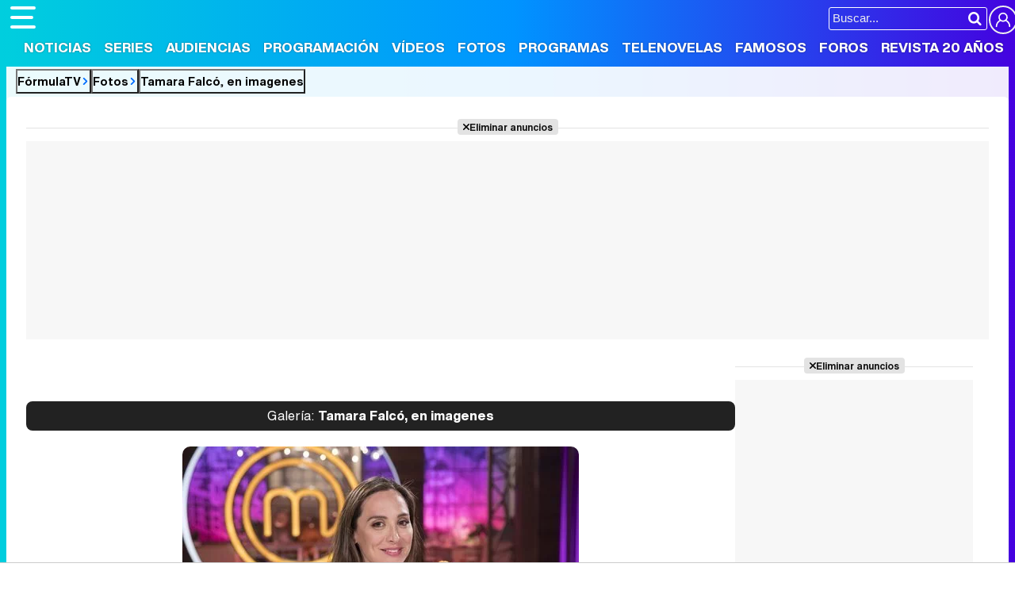

--- FILE ---
content_type: text/css
request_url: https://www.formulatv.com/css/min.styles.css?v=16.0.20
body_size: 9396
content:
:where(*, *::before, *::after){margin:0;padding:0;border:0;box-sizing:border-box;}@media (prefers-reduced-motion:reduce){*, *::before, *::after{animation:none  !important;transition:none  !important;}}:root{--gradiente:linear-gradient(90deg, rgba(0,206,222,1) 0%, rgba(0,148,255,1) 50%, rgba(69,0,223,1) 100%);--font-hdline:'Cooper', Verdana, serif;--font-dest:'Goldplay', Georgia, serif;--font-bold:'HelND', Helvetica, Arial, sans-serif;--font-body:'HelNT', Helvetica, Arial, sans-serif;--chevron:url('../icn/chevron.svg');}@font-face{font-family:'formulatv';src:url('fonts/formulatv.woff2') format('woff2');font-weight:normal;font-style:normal;font-display:swap;}@font-face{font-family:'Cooper';src:url('fonts/CooperBT-Light.woff2') format('woff2');font-weight:300;font-style:normal;font-display:swap;}@font-face{font-family:'Cooper';src:url('fonts/CooperBT-Bold.woff2') format('woff2');font-weight:600;font-style:normal;font-display:swap;}@font-face{font-family:'Goldplay';src:url('fonts/Goldplay-SemiBold.woff2') format('woff2');font-weight:600;font-style:normal;font-display:swap;}@font-face{font-family:'Goldplay Alt';src:url('fonts/GoldplayAlt-Medium.woff2') format('woff2');font-weight:500;font-style:normal;font-display:swap;}@font-face{font-family:'Goldplay Alt';src:url('fonts/GoldplayAlt-SemiBold.woff2') format('woff2');font-weight:600;font-style:normal;font-display:swap;}@font-face{font-family:'HelNT';src:url('fonts/HelveticaNowText-Light.woff2') format('woff2');font-style:normal;font-weight:300;font-display:swap;}@font-face{font-family:'HelNT';src:url('fonts/HelveticaNowText-Regular.woff2') format('woff2');font-style:normal;font-display:swap;}@font-face{font-family:'HelNT';src:url('fonts/HelveticaNowText-Bold.woff2') format('woff2');font-style:normal;font-weight:600;font-display:swap;}@font-face{font-family:'HelND';src:url('fonts/HelveticaNowDisplay-XBd.woff2') format('woff2');font-style:normal;font-weight:700;font-display:swap;}html{scroll-behavior:smooth;overflow-y:scroll;}body{font-size:100%;font:inherit;vertical-align:baseline;font-synthesis:none;-moz-font-feature-settings:'kern';-moz-osx-font-smoothing:grayscale;-webkit-font-smoothing:antialiased  !important;line-height:1;background:rgb(0,206,222);background:var(--gradiente);font-family:var(--font-body);position:relative;padding-top:76px;}button{cursor:pointer;background:none;font:inherit;}a{text-decoration:none;transition:.25s;outline:none;}ol, ul{list-style:none;}blockquote, q{quotes:none;}.iconol:before{font-family:'formulatv'  !important;speak:none;font-style:normal;font-weight:normal;font-variant:normal;text-transform:none;line-height:1;-webkit-font-smoothing:antialiased;-moz-osx-font-smoothing:grayscale;}input:focus{outline:0;}main{background:rgba(255,255,255,.92);padding-bottom:25px;}main.withtop{padding-top:25px;}@keyframes slideDown{from{transform:translateY(-10px) translateZ(0);opacity:0;}to{transform:translateY(0) translateZ(0);opacity:1;}}@keyframes slideUp{from{transform:translateY(0) translateZ(0);opacity:1;}to{transform:translateY(-10px) translateZ(0);opacity:0;}}header{width:100%;height:44px;position:fixed;top:0;background:rgb(0,206,222);background:var(--gradiente);z-index:999999;}header .cnt{max-width:1345px;margin:0 auto;position:relative;text-align:center;}header .cnt .btnmenu{--line:.25rem;--gap:.5rem;position:absolute;top:8px;left:5px;display:grid;gap:var(--gap);width:2rem;cursor:pointer;background:none;border:none;padding:0;appearance:none;}header .cnt .btnmenu::before, header .cnt .btnmenu::after, header .cnt .btnmenu span{content:"";height:var(--line);background:#fff;border-radius:var(--line);transition:transform .3s ease-in-out;}header .cnt .btnmenu span{width:1.8rem;}header .cnt .btnmenu[aria-expanded="true"]::before{transform:translateY(calc(var(--line) + var(--gap))) rotate(45deg);}header .cnt .btnmenu[aria-expanded="true"]::after{transform:translateY(calc(-1 * (var(--line) + var(--gap))) ) rotate(-45deg);}header .cnt .btnmenu[aria-expanded="true"] span{transform:scale(0);}header .cnt .logoe{display:inline-block;width:228px;aspect-ratio:228/36;background:url('../images/formulatvl.png');background-size:contain;margin:4px 0 0 0;transition:.17s ease-in-out;cursor:pointer;}header.son .cnt .logoe{display:none;}header .cnt .logoe span{display:none;}header .cnt .flr{width:238px;display:block;position:absolute;top:2px;right:5px;transition:.1s ease-in-out;}header.son .cnt .flr{width:auto;display:block;position:absolute;top:2px;right:5px;left:48px;transition:.17s ease-in-out;}header .cnt .flr .usr{position:absolute;top:5px;right:0;}header .cnt .flr .usr a.cn{display:flex;width:32px;height:32px;border:2px solid #EEE;border-radius:25px;align-items:center;justify-content:center;}header .cnt .flr .usr a.cn img{width:100%;border-radius:40px;}header .cnt .flr .usr a.cn span{display:none;}header .cnt .flr .usr a.cn:before{content:'';width:20px;height:20px;display:block;background:url('../icn/user.svg');background-size:contain;filter:invert(1);}header .cnt .flr .usr a.cn.avatar:before{display:none;}header .cnt .flr form{border:1px solid #FFF;border-radius:3px;position:relative;margin:7px 38px 0 0;height:29px;max-width:100%;box-sizing:border-box;transition:3s ease-in-out;}header .cnt .flr form .bar{background:none;border:0;font-size:15px;color:#FFF;padding:3px;position:absolute;top:1px;left:1px;width:99%;box-sizing:border-box;outline:none;}header .cnt .flr form .bar::-webkit-input-placeholder{color:#EEE;}header .cnt .flr form .submit{background:none;border:0;font-size:15px;color:#FFF;font-family:'formulatv';position:absolute;top:3px;right:0;font-size:18px;}nav{width:100%;height:36px;position:fixed;top:40px;background:rgb(0,206,222);background:var(--gradiente);z-index:99999;}nav ul{max-width:1345px;margin:0 auto;position:relative;text-align:center;padding:7px 0;}nav ul li{display:inline-flex;text-transform:uppercase;font-family:var(--font-bold);font-weight:700;font-size:17px;}nav ul li a{color:#FFF;display:inline-flex;padding:4px 6px;text-shadow:0 0 2px rgba(0,0,0,.5);transition:.17s;}nav ul li a.active{background:#222;padding:4px 6px 8px 6px;border-top-left-radius:4px;border-top-right-radius:4px;}#dpdmenu{width:100%;position:fixed;top:76px;background:#000;display:none;z-index:999999;}#dpdmenu .cnt{max-width:1345px;margin:0 auto;padding:15px 5px;}#dphmenu{width:100%;position:fixed;top:76px;background:#222;display:block;display:none;z-index:9999999;box-shadow:0 2px 3px #333;}#dphmenu .cnt{max-width:1345px;margin:0 auto;padding:15px 5px;}#uhn{background:linear-gradient(90deg, rgba(255,162,0,1) 0%, rgba(255,16,0,1) 50%, rgba(218,0,255,1) 100%);padding:9px 5px;}#uhn #uhnc{max-width:1300px;margin:0 auto;background:rgba(0,0,0,.7);padding:10px;border-radius:5px;font-family:var(--font-bold);color:#FFF;}#uhn #uhnc a{color:#FFF;}#uhn #uhnc a b{display:inline-block;text-transform:uppercase;background:linear-gradient(90deg, rgba(255,136,0,1) 0%, rgba(255,16,0,1) 100%);padding:4px 6px;border-radius:4px;margin-right:4px;}footer{background:#000;line-height:0;padding:0 0 25px 0;position:relative;contain:layout style;content-visibility:auto;contain-intrinsic-size:100vw 500px;}footer .cnt{max-width:1345px;margin:0 auto;line-height:1;padding:40px 10px;}footer .cnt .copy ul{width:100%;border-top:1px solid #666;margin:20px 0 14px 0;padding:20px 0 0 0;clear:both;}footer .cnt .copy ul li{display:inline-flex;font-size:14px;margin:0 0 8px 0;}footer .cnt .copy ul li a, .change-consent{color:#FFF;margin-right:10px;cursor:pointer;}footer .cnt .cinfo{display:flex;gap:16px;align-items:center;flex-wrap:wrap;}footer .cnt .logoe{width:158px;height:25px;background:url('../images/formulatvl.png');background-size:158px 25px;}footer .cnt .logoe span{display:none;}footer .cnt .social{display:flex;flex-wrap:wrap;align-items:center;gap:5px;color:#FFF;font-family:var(--font-bold);}footer .cnt .social b{display:flex;gap:4px;align-items:center;}footer .cnt .social b:after{content:'';width:14px;height:14px;background:var(--chevron);background-size:contain;filter:invert(67%) sepia(42%) saturate(4935%) hue-rotate(143deg) brightness(102%) contrast(103%);display:block;}footer .cnt .social a{display:inline-block;width:32px;height:32px;background:#fff;color:#000;display:flex;align-items:center;justify-content:center;border-radius:24px;transition:.15s;}footer .cnt .social span{display:none;}footer .cnt .claim{font-size:14px;color:#FFF;}footer .cnt .claim a{color:#ff8f00;}footer .noxvosites{margin:34px 0 0 0;font-family:var(--font-body);color:#999;font-weight:600;font-size:14px;}footer .noxvosites ul{margin:0 0 3px 0;}footer .noxvosites ul li{display:inline-block;}footer .noxvosites ul li b{display:flex;flex-wrap:wrap;align-items:center;gap:5px;}footer .noxvosites ul li b:after{content:'';width:11px;height:11px;background:var(--chevron);background-size:contain;filter:brightness(0) saturate(100%) invert(63%) sepia(0%) saturate(10%) hue-rotate(155deg) brightness(99%) contrast(84%);}footer .noxvosites ul li a{color:#DDD;display:inline-block;padding:5px 4px 5px 2px;transition:.2s;}.fcntform{margin:0 0 15px 0;}.fcntform .bar{width:100%;border-radius:2px;border:none;padding:7px 9px;font-size:13px;font-weight:600;box-sizing:border-box;}.fcntform form .bar::-webkit-input-placeholder{color:#444;}.fcntform form .bar::placeholder{color:#444;}.fcntform form .bar::-moz-placeholder{color:#444;opacity:1;}.ftmap{margin:0 5px 35px 5px;overflow:hidden;}.ftmap .col{width:20%;float:left;}.ftmap .col div{margin:0 0 12px 0;}.ftmap .col div ul{margin:2px 0 0 0;}.ftmap .col div ul li{margin:0 0 5px 0;}.ftmap .col div a{color:#FFF;}.ftmap .col div button{color:#FFF;padding:2px 0;font-family:'HelND';font-size:19px;margin:0 0 2px 0;}#suggestions{position:fixed;top:75px;left:0;display:none;width:100%;height:100%;background:rgba(0,0,0,.75);z-index:999999999;padding:0 12px;}#suggestions .cnt{max-width:900px;margin:0 auto;background:#000;box-sizing:border-box;margin-top:40px;border-radius:6px;padding:15px;box-shadow:0px 0px 5px #AAA;}#suggestions .cnt p{color:#fff;}#suggestions .cnt a{display:block;border-bottom:1px solid #555;padding:0 0 8px 0;margin:0 0 8px 0;font-family:'HelND';overflow:hidden;font-size:18px;}#suggestions .cnt a .tit{padding:4px 0 0 0;}#suggestions .cnt a img{border-radius:4px;float:left;margin:0 7px 0 0;width:60px;}#suggestions .cnt a.moreresults{color:#fff;text-align:center;display:block;font-size:15px;}.breadc{max-width:1250px;margin:0 auto;position:relative;padding:3px 12px 4px 12px;font-family:var(--font-body), Helvetica, sans-serif;font-weight:600;font-size:15px;min-height:27px;display:flex;align-items:center;gap:4px;flex-wrap:wrap;}.breadc .wa{display:flex;flex-wrap:wrap;align-items:center;gap:4px;}.breadc .wa:after{content:'';width:11px;height:11px;background:var(--chevron);background-size:contain;filter:brightness(0) saturate(100%) invert(61%) sepia(82%) saturate(7474%) hue-rotate(205deg) brightness(97%) contrast(113%);}.breadc .link{text-align:left;padding:6px 0;}.pagewrap{max-width:1250px;margin:0 auto;position:relative;background:#FFF;border-radius:6px;padding:25px;}.wrapper{width:100%;}.wrapper .wext{}.wrapper .wtoflex{display:flex;align-items:flex-start;width:100%;position:relative;gap:20px;align-items:stretch;}.wtoflex .wcenter{flex-basis:calc(100% - 320px);min-width:0;}.wtoflex .wright{flex:0 0 300px;min-width:0;display:flex;flex-direction:column;gap:2px;}.wright.stk{position:sticky;position:-webkit-sticky;top:96px;}.c404{text-align:center;padding:120px 0;}.c404 img{max-width:100%;}.c404 h1{font-family:var(--font-hdline);font-weight:600;color:#FFF;font-size:30px;margin:25px 0 25px 0;text-shadow:0 0 2px #000;}.c404 .entra{font-size:16px;color:#FFF;}.c404 .entra a{color:#FFF;text-decoration:underline;}.bigcover{max-width:1345px;margin:0 auto;padding:4px 10px 10px 10px;}.bigcover img{width:100%;border-radius:6px;}.bigcover .cnt{position:relative;}.bigcover .cnt .claim{position:absolute;width:90%;bottom:5%;left:0;margin:0 5%;background:rgba(255,255,255,.6);text-align:center;font-family:'HelND';text-transform:uppercase;padding:15px 5px;border-radius:6px;font-size:24px;text-shadow:0 0 2px #FFF;}.extinfo{margin:0 0 20px 0;}.bigpre{font-family:'HelND';padding:0 2px;font-size:18px;margin-bottom:1px;}.bigpre span{background:linear-gradient(90deg, rgba(0,206,222,1) 0%, rgba(0,148,255,1) 50%, rgba(69,0,223,1) 100%);-webkit-background-clip:text;-webkit-text-fill-color:transparent;}.maintit{font-family:var(--font-hdline);font-weight:600;font-size:65px;line-height:.96em;margin:0 0 8px 0;}.maintit.huge{font-size:75px;}.submain{font-family:var(--font-hdline);font-weight:600;font-size:32px;line-height:.96em;margin:0 0 14px 0;}.submain.wpbar{position:relative;padding-left:12px;}.submain.wpbar:before{content:'';display:block;height:35px;width:5px;background:#0094ff;position:absolute;top:-5px;left:0;}.introsec{font-family:'Goldplay Alt';font-size:22px;font-weight:500;color:#333;}.bigimg{margin:15px 0 0 0;}.bigimg img{width:100%;border-radius:6px;}.btmbar{}.btmbar:after{content:'';display:block;width:100%;height:3px;background:linear-gradient(90deg, rgba(0,206,222,1) 0%, rgba(0,148,255,1) 50%, rgba(69,0,223,1) 100%);margin:12px 0 16px 0;}.txt{font-size:18.28px;letter-spacing:-.5px;line-height:1.58em;margin-bottom:75px;}.txt ul{margin:0 0 5px 0;}.txt p, .txt li{margin:0 0 15px 0;}.txt li{position:relative;padding:0 0 0 11px;}.txt li::before{content:"•";position:absolute;top:4px;left:0;color:#00a3fe;}.txt b{font-weight:600;}.txt h2{font-size:28px;font-family:'Goldplay Alt';margin:18px 0 8px 0;font-weight:600;}.txt h2 b, .txt h3 b{color:#0094ff;}.txt h3{font-size:23px;font-family:'Goldplay Alt';margin:16px 0 8px 0;font-weight:600;}.txt .imgnctxt{position:relative;margin:0 -40px;}.txt .imgnctxt img{width:100%;border-radius:4px;}.txt .imgnctxt p{position:absolute;text-align:right;bottom:10px;right:10px;background:rgba(0,0,0,.8);color:#fff;border-radius:4px;font-size:13px;padding:5px 9px;line-height:1.1em;}article .info{border-bottom:1px solid #DDD;margin:0 0 20px 0;padding:0 0 18px 0;font-weight:500;color:#DDD;line-height:1.32em;}article .info span{font-weight:600;color:#333;}article .info span.author b{text-decoration:underline;}article .info span.date{color:#555;}article .txt{margin:0 100px 0 75px;}.btnsoc{margin-top:10px;display:flex;gap:6px;margin-bottom:-4px;}.btnsoc li span{display:none;}.btnsoc li a{border-radius:7px;}.btnsoc li a:not(.cm){width:42px;height:40px;display:flex;align-items:center;justify-content:center;}.btnsoc li a:not(.cm) img{filter:invert(1);}.btnsoc .fb{background:#314ea9;}.btnsoc .sx{background:#111;}.btnsoc .bs{background:#3e84f6;}.btnsoc .wp{background:#6acf72;}.btnsoc li a.cm{display:block;background:linear-gradient(90deg, rgba(255,168,87,1) 0%, rgba(255,57,0,1) 95%);height:40px;font-family:'HelND';color:#FFF;font-size:19px;display:flex;gap:7px;align-items:center;padding-inline:12px;cursor:pointer;}.btnsoc li a.cm:before{content:'';display:block;width:26px;height:26px;background:url('../icn/comentarios.svg');background-size:contain;filter:invert(1);}.tcmtb{text-align:center;margin:15px;}.tcmtb span{display:inline-block;border:1px solid #01acf0;border-radius:6px;padding:10px 16px;background:linear-gradient(90deg, rgba(0,206,222,.14) 0%, rgba(0,148,255,.14) 50%, rgba(69,0,223,.14) 100%);font-weight:bold;color:#1620b5;}.pub-top, .pub-mid, .pub-btf{text-align:center;margin-bottom:20px  !important;}.pub-btn{background:#000;}.pub-mid, .pub-btf{width:300px;margin:0 auto;}.pub-text{text-align:center;}.pub-box-lat{height:900px;margin-bottom:20px;text-align:center;}.pub-box-lat:nth-of-type(1), .pub-box-lat:nth-of-type(2){height:800px;}.pub-box-lat:last-of-type{flex-grow:1;height:auto;}.pub-box-lat .pub-lat{position:sticky;top:90px;}.pub-box-text{min-height:675px;width:100%;text-align:center;margin-bottom:20px;}.pub-box-text .pub-text{position:sticky;top:34px;}.pub-box-intext{margin-bottom:20px;}.pub-bottom.apwrap{margin-top:24px;}@media (min-width:800px){.pub-top .apcnt, .pub-bottom .apcnt{min-height:250px;background:#f7f7f7;margin-top:8px;}.pub-mid, .pub-btf{min-height:600px;background:#f7f7f7;}}@media (max-width:800px){.pub-top .apcnt, .pub-bottom .apcnt{min-height:120px;background:#f7f7f7;margin-top:8px;}}.pub-lat .apcnt{min-height:250px;background:#f7f7f7;margin:8px 0;}.pub-box-intext .apcnt{min-height:348px;background:#F7F7F7;margin:8px 0;}.pub-text .apcnt{min-height:250px;background:#F7F7F7;margin:8px 0;}.apwrap{border-top:1px solid #e3e3e3;margin-top:14px;}.apwrap.apwf{border-bottom:1px solid #e3e3e3;}.apcnt{position:relative;display:flex;align-items:center;justify-content:center;}.apcnt div{position:relative;}.txt .apwrap{margin-top:24px;}.remove-ads-label{margin-top:-12px;text-align:center;display:flex;justify-content:center;}.remove-ads-label a{display:flex;font-size:12.4px;background:#e3e3e3;border-radius:4px;padding:4px 7px;font-weight:bold;color:#111  !important;gap:5px;align-items:center;justify-content:center;max-width:fit-content;line-height:1em;text-decoration:none  !important;}.remove-ads-label a:before{content:'';display:inline-block;width:8px;height:8px;background:url(https://www.formulatv.com/icn/adclose.svg);background-size:contain;}.bband .apwrap{border-color:#555;}.bband .remove-ads-label a{background:#555;color:#FFF  !important;}.bband .remove-ads-label a:before{filter:invert(1);}.bband .apcnt{background:#222;}.bband .apcnt:before{color:rgba(255,255,255,.18);}.boxs{background:#f9fafb;}.boxs .tit{margin-bottom:12px;}.boxs .tit span{background:linear-gradient(90deg, rgba(0,180,244,1) 0%, rgba(0,95,253,1) 100%);font-family:'HelND';font-weight:700;color:#FFF;padding:3px 9px;font-size:17px;}.boxs .bcnt{padding:10px;}ul.twocol{overflow:hidden;}ul.twocol li{width:50%;float:left;font-size:13px;margin:0 0 5px 0;}ul.twocol li a{color:#000;padding:0 6px 0 0;}.clist{margin:0 5% 0 5%;}.clist li{margin:0 0 5px 0;}.clist li:before{content:'\2022';color:#0094ff;margin-right:5px;}.clist li b{font-weight:bold;}.clist li a{color:#0064fe;}.fcursos{font-size:15px;}.fcursos .disc{font-weight:bold;margin-bottom:5px;}.fcursos .tcur{font-size:17px;margin-bottom:7px;}.fcursos .mdisc{font-size:14px;margin-bottom:7px;color:#777;}.fcursos .cformlat{margin-bottom:12px;}.fcursos .cformlat .fca{font-size:14px;margin-bottom:2px;}.fcursos .cformlat .fcb{margin-bottom:8px;}.fcursos .cformlat .fcb input{width:100%  !important;box-sizing:border-box;font-size:14px;background:#FDFEFF;border:1px solid #DDD;border-radius:.2em;padding:6px;transition:.25s;}.fcursos .cformlat .fcb select{box-sizing:border-box;font-size:14px;background:#FDFEFF;border:1px solid #DDD;border-radius:.2em;padding:6px;transition:.25s;}.fcursos .cformlat .fcb input:focus{border:1px solid #AAA;background:#F1F2F3;}.fcursos .discb{font-size:13px;}.fcursos .discb a{color:#004d85}.itemn{border-bottom:1px solid #EEE;padding:0 0 14px 0;margin:0 0 14px 0;position:relative;contain:layout style;}.itemn img{width:225px;aspect-ratio:310/172;height:auto;object-fit:cover;border-radius:4px;position:absolute;top:0;left:0;}.itemn .icnt{margin-left:240px;min-height:125px;padding:4px 0 0 0;}.itemn .tit{font-family:var(--font-hdline);color:#000;font-weight:600;font-size:26.5px;line-height:1.01em;margin:0 0 4px 0;}.itemn .tit a{color:#000;}.itemn .pre{font-family:'HelND';color:#0094ff;font-weight:600;font-size:17px;margin:0 0 1px 1px;}.itemn .desc{font-family:'Goldplay Alt';color:#444;font-size:18px;line-height:1.1em;margin:0 0 3px 0;}.itemn .info{font-family:'HelNT';color:#777;font-size:14px;line-height:1.1em;}.iteml{border-bottom:1px solid #EEE;padding:0 0 12px 0;margin:0 0 12px 0;position:relative;contain:layout style;}.iteml .pre{font-family:'HelND';color:#0094ff;font-weight:600;font-size:17px;margin:0 0 5px 1px;text-transform:uppercase;}.iteml .pre a{color:#0094ff;}.iteml .tit{font-family:var(--font-hdline);color:#000;font-weight:600;font-size:22px;line-height:1.01em;margin:0 0 6px 0;}.iteml .ptit{font-family:var(--font-hdline);color:#000;font-weight:600;font-size:17px;line-height:1.01em;margin:0 0 6px 0;}.iteml .ptit a{color:#000;}.cards{display:flex;width:100%;flex-wrap:wrap;}.cards a{display:block;width:48%;border:1px solid #E3E4E5;border-radius:5px;margin:0 1% 20px 1%;background:#F4F5F6;}.cards .card img{width:100%;border-top-left-radius:5px;border-top-right-radius:5px;}.cards .ccnt{padding:10px;}.cards .tit{font-family:var(--font-hdline);color:#000;font-weight:600;font-size:27px;line-height:1.01em;margin:0 0 4px 0;cursor:pointer;}.cards .pre{font-family:'HelND';color:#0094ff;font-weight:600;font-size:16px;margin:0 0 1px 1px;}.cards .desc{font-family:'Goldplay Alt';color:#444;font-size:17px;line-height:1.1em;margin:0 0 3px 0;}.cards .info{font-family:'HelNT';color:#777;font-size:14px;line-height:1.1em;}.btnextra{width:100%;display:block;background:linear-gradient(90deg, rgba(0,180,244,1) 0%, rgba(0,95,253,1) 100%);font-family:'HelND';font-weight:700;color:#FFF;text-transform:uppercase;font-size:17px;text-shadow:0 0 2px rgba(0,0,0,.5);text-align:center;border-radius:4px;padding:14px 0;border-bottom:3px solid rgba(0,0,0,.2);border-top:0;border-left:0;border-right:0;}.basicform{font-size:15px;margin-top:25px;}.basicform div{margin:0 0 14px 0;display:flex;flex-wrap:wrap;}.basicform div p{flex:0 0 190px;text-align:right;padding:7px 8px 0 0;}.basicform div span{flex:1;}.basicform div .stext{width:100%;box-sizing:border-box;font-size:14px;background:#FAFBFC;border:1px solid #DDD;border-radius:.2em;padding:6px;transition:.25s;}.basicform div .stext:focus{border:1px solid #AAA;background:#F1F2F3;}.basicform div .stextarea{width:100%;box-sizing:border-box;font-size:14px;background:#FAFBFC;border:1px solid #DDD;border-radius:.2em;padding:6px;transition:.25s;min-height:150px;}.basicform div .stextarea:focus{border:1px solid #AAA;background:#F1F2F3;}.basicform div .sselect{font-size:14px;padding:6px;}.basicform button{margin:10px 10px 10px 198px;min-width:250px;text-align:center;background:#0094ff;color:#FFF;font-weight:bold;border-radius:.25em;font-size:17px;padding:10px 0;text-shadow:1px 1px 0 rgba(0,0,0,.2);}.ficdata{font-family:'HelNT';font-size:18px;letter-spacing:-.02em;margin:0 0 12px 0;}.ficdata li{margin:0 0 5px 0;}.ficdata li:before{content:'•';color:#00a0ff;margin:0 4px 0 0;}.ficdata li b{color:#222;font-weight:bold;}.ficdata li a{color:#4800eb;}.ficdata .tw, .ficdata .fb, .ficdata .ig{display:inline-block;font-size:14px;padding:5px 7px;border-radius:4px;color:#fff;}.ficdata .tw:before, .ficdata .fb:before, .ficdata .ig:before{margin:0 3px 0 0;}.ficdata .tw{background:#00a8ff;}.ficdata .fb{background:#314ea9;}.ficdata .ig{background:#DB2282;;}.logof{float:right;margin-bottom:7px;border-radius:4px;}.mtxt{font-size:17px;letter-spacing:-.5px;line-height:1.32em;margin:0 0 30px 0;}.mtxt b{font-weight:bold;}.mtxt p{margin:0 0 14px 0;}.mtxt a{color:#006eff;}.sectit{margin:0 0 12px 0;}.sectit span{font-family:'HelND';text-transform:uppercase;background:linear-gradient(90deg, #00b0f6 0%, rgba(69,0,223,1) 100%);display:inline-block;color:#FFF;font-size:17px;letter-spacing:.4px;padding:5px 8px;}.sectit span button{font-family:'HelND';text-transform:uppercase;color:#FFF;font-size:17px;}.sectit span a{font-family:'HelND';text-transform:uppercase;color:#FFF;font-size:17px;}.subsectit{margin:0 0 12px 0;}.subsectit span{font-family:'HelND';text-transform:uppercase;background:linear-gradient(90deg, rgba(14,139,241,1) 0%, rgba(55,35,228,1) 100%);display:inline-block;color:#FFF;font-size:14px;letter-spacing:.4px;padding:6px 8px;}.subsectit span button{font-family:'HelND';text-transform:uppercase;color:#FFF;font-size:14px;}.subsectit span a{font-family:'HelND';text-transform:uppercase;color:#FFF;font-size:14px;}.wraplist{margin:0 0 24px 0;}.list-s .lit{border-bottom:1px solid #D4D5D6;overflow:hidden;margin:0 0 8px 0;padding:0 0 8px 0;color:#000;}.list-s a.lit{display:block;}.list-s .lit img{float:left;max-height:100px;width:auto;border-radius:5px;margin:0 10px 0 0;}.list-s .lit strong{display:block;font-weight:bold;font-size:17px;padding:2px 0 3px 0;color:#000;}.list-s .lit .role{font-size:15px;color:#444;}.list-ext .lit{border:1px solid #D4D5D6;border-radius:4px;margin:0 0 20px 0;padding:14px;overflow:hidden;}.list-ext .lit .cover{float:left;width:150px;margin:0 14px 0 0;transition:.25s;}.list-ext .lit .cover img{width:100%;height:auto;border-radius:6px;transition:.25s;}.list-ext .tit{font-family:'HelND';font-size:25px;margin:0 0 5px 0;}.list-ext .tit a{color:#000;}.list-ext .lit .year{font-family:'HelND';font-size:19px;margin:0 0 11px 0;}.list-ext .lit .year span{background:linear-gradient(90deg, rgba(0,206,222,1) 0%, rgba(0,148,255,1) 50%, rgba(69,0,223,1) 100%);-webkit-background-clip:text;-webkit-text-fill-color:transparent;}.list-ext .lit .genre{font-size:16px;margin:0 0 5px 0;}.list-ext .lit .cast{font-size:16px;margin:0 0 5px 0;line-height:1.16em;}.list-ext .lit .cast a{color:#444;}.list-ext .lit .desc{font-size:15px;letter-spacing:-0.01em;line-height:1.15em;color:#555;margin:11px 0 0 0;}.list-ext .lit .info{font-weight:bold;font-size:14px;}.list-ext .lit .info i{color:#999;}.list-ext .lit .info .nota{color:#999;}.list-ext .lit .info .nota span{font-size:14px;font-weight:bold;color:#FFF;display:inline-block;padding:6px 6px;border-radius:4px;text-shadow:0 0 2px rgba(0,0,0,.6);}.list-ext .lit .info .nota.verde span{background:linear-gradient(90deg, rgba(144,219,0,1) 0%, rgba(0,207,107,1) 100%);}.list-ext .lit .info .nota.amarillo span{background:linear-gradient(90deg, rgba(219,206,0,1) 0%, rgba(255,188,0,1) 100%);}.list-ext .lit .info .nota.rojo span{background:linear-gradient(90deg, rgba(219,125,0,1) 0%, rgba(255,38,0,1) 100%);}.boxsocial{background:#000;border-radius:5px;margin:0 0 26px 0;color:#FFF;padding:15px;}.boxsocial .tit{font-family:var(--font-bold);font-size:18px;margin:0 0 12px 0;display:flex;align-items:center;gap:6px;}.boxsocial .tit:before{content:'';display:inline-block;width:22px;height:22px;background:url('../icn/tick.svg');background-size:contain;filter:invert(62%) sepia(67%) saturate(3155%) hue-rotate(144deg) brightness(104%) contrast(101%);}.boxsocial ul{overflow:hidden;}.boxsocial ul li{width:25%;float:left;text-align:center;}.boxsocial ul li button{margin:0 10px;text-align:center;width:42px;position:relative;}.boxsocial ul li button:before{content:'';position:absolute;top:0;left:0;display:inline-block;border-radius:30px;padding:10px 0 0 0;width:42px;height:42px;margin:0 0 4px 0;box-sizing:border-box;z-index:1;}.boxsocial ul li button img{margin:8px 8px 16px 8px;z-index:10;position:relative;filter:invert(1);}.boxsocial ul li button span{display:block;color:#EEE;font-size:14px;font-weight:bold;}.tt:before{background:linear-gradient(90deg, rgba(0,242,234,1) 20%, rgba(255,0,80,1) 80%);}.yt:before{background:#EC3500;}.bs:before{background:#3e84f6;}.ig:before{background:#DB2282;}.boxrelacionado{background:#000;border-radius:5px;margin:0 0 20px 0;color:#FFF;padding:15px;}.pagination div{margin:20px 0 15px 0;padding:5px 0;overflow:hidden;overflow-x:scroll;overflow-y:hidden;white-space:nowrap;-webkit-overflow-scrolling:touch;font-size:15px;font-family:'HelND';font-size:18px;display:flex;gap:5px;align-items:center;justify-content:center;}.pagination a{border:2px solid #DDD;border-radius:5px;padding:10px 11px;letter-spacing:-0.02em;color:#000;transition:.22s ease}.pagination b{display:inline-block;background:linear-gradient(90deg, #00b0f6 0%, rgba(69,0,223,1) 100%);color:#FFF;padding:11px 14px;font-weight:bold;border-radius:5px;}.pagination a.next::after{content:'';width:16px;height:16px;display:inline-block;background:var(--chevron);background-size:contain;background-repeat:repeat-x;vertical-align:-2px;margin-left:3px;background-position:0 center;transition:.5s ease;}.pagination a.prev::before{content:'';width:16px;height:16px;display:inline-block;background:var(--chevron);transform:rotate(180deg);background-size:contain;background-repeat:repeat-x;vertical-align:-2px;margin-right:3px;background-position:0 center;transition:.5s ease;}@keyframes bg-ltr{from{background-position:0 center;}to{background-position:16px center;filter:invert(40%) sepia(54%) saturate(6423%) hue-rotate(359deg) brightness(100%) contrast(99%);}}#commslider{position:fixed;inset:0 0 0 auto;max-inline-size:500px;box-sizing:border-box;background-color:#fff;height:100%;z-index:10000000;margin-left:0;overflow-y:scroll;transform:translateX(calc(100% + 20px));transition:transform .45s cubic-bezier(.4,0,.2,1);content-visibility:auto;padding:58px 20px 30px 20px;box-shadow:0 10px 25px 0 rgba(50,50,93,.2), 0 5px 15px 0 rgba(0,0,0,.2);}#commslider.abierto{transform:translateX(0);}#commslider .cerrar:before{content:'';display:block;width:22px;height:22px;position:absolute;top:15px;right:15px;background:url('../icn/close.svg');background-size:contain;cursor:pointer;}.cmt-bar p{position:absolute;top:26px;left:20px;font-family:'HelND';font-size:19px;}#commslider textarea{width:100%;box-sizing:border-box;border:1px solid #999;border-radius:6px;background:#F1F2F3;font-family:var(--font-body);font-size:15px;box-shadow:0 10px 25px 0 rgba(50,50,93,.07), 0 5px 15px 0 rgba(0,0,0,.07);padding:8px;letter-spacing:-.01em;line-height:1.1em;margin-bottom:14px;}#commslider textarea:focus{outline:none;border:1px solid #888;}#commslider .paginacion{text-align:center;margin-bottom:18px;font-size:15px;}#commslider .paginacion a{display:inline-block;border:1px solid #e2e3e4;color:#000;border-radius:5px;padding:5px 8px;}#commslider .paginacion b{display:inline-block;color:#FFF;background:linear-gradient(90deg, rgba(0,206,222,1) 0%, rgba(0,152,254,1) 100%);border-radius:5px;padding:6px 9px;font-weight:bold;}#commslider .registro{background:var(--gradiente);border-radius:10px;padding:4px;margin-bottom:20px;}#commslider .registro .des{background:#FFF;border-top-left-radius:8px;border-top-right-radius:8px;text-align:center;padding:10px;font-size:22px;}#commslider .registro .desc{background:#FFF;border-bottom-left-radius:8px;border-bottom-right-radius:8px;padding:10px;text-align:center;line-height:1.3em;}#resetUI{position:fixed;bottom:0;display:flex;align-items:center;z-index:2147483640;left:0;background:none;margin:10px;}#resetUI:before{content:'';background:url([data-uri]);background-size:52px 52px;box-shadow:0 10px 25px 0 rgba(50,50,93,.24), 0 5px 15px 0 rgba(0,0,0,.24);border-radius:10px;color:#FFF;display:block;width:52px;height:52px;transition:.25s;animation:mymove 1s 10;}.fc-consent-root .fc-dialog-container{max-width:700px  !important;}.fc-consent-root .fc-dialog{border-radius:8px  !important;}.fc-consent-root .fc-dialog-restricted-content{max-width:535px  !important;}.fc-consent-root .fc-choice-dialog .fc-footer-buttons-divider{max-width:535px  !important;}.fc-consent-root .fc-footer-buttons{max-width:535px  !important;}.fc-consent-root .fc-stacks .fc-stack-icon i{color:rgba(75,160,242,1)  !important;}.fc-consent-root .fc-stacks .fc-stack-icon{background-color:rgba(75,160,242,.24)  !important;}.fc-consent-root .fc-manage-options-third-button-label{color:#0f4477  !important;}.fc-consent-root .fc-primary-button .fc-button-background{background:#42af07  !important;}.fc-consent-root .fc-data-preferences-accept-all.fc-secondary-button .fc-button-background{background:#42af07  !important;border:0  !important;}.fc-consent-root .fc-vendor-preferences-accept-all.fc-secondary-button .fc-button-background{background:#42af07  !important;border:0  !important;}.fc-consent-root .fc-data-preferences-accept-all.fc-secondary-button .fc-button-label{color:#FFF  !important;}.fc-consent-root .fc-vendor-preferences-accept-all.fc-secondary-button .fc-button-label{color:#FFF  !important;}.fc-consent-root .fc-confirm-choices.fc-primary-button .fc-button-background{background:#FAFBFC  !important;}.fc-consent-root .fc-confirm-choices.fc-primary-button .fc-button-label{color:#222  !important;}#slider-soc{text-align:right;position:relative;right:-122px;font-size:14px;color:#777;margin-top:10px;}#slider-soc .onoffswitch{display:inline-block;vertical-align:-10px;}.onoffswitch{position:relative;width:65px;-webkit-user-select:none;-moz-user-select:none;-ms-user-select:none;text-align:left;}.onoffswitch-checkbox{display:none;}.onoffswitch-label{display:block;overflow:hidden;cursor:pointer;border-radius:20px;}.onoffswitch-inner{display:block;width:200%;margin-left:-100%;transition:margin 0.3s ease-in 0s;will-change:transform;}.onoffswitch-inner:before, .onoffswitch-inner:after{display:block;float:left;width:50%;height:30px;padding:0;line-height:30px;font-size:16px;color:white;font-family:Trebuchet, Arial, sans-serif;font-weight:bold;box-sizing:border-box;}.onoffswitch-inner:before{padding-left:10px;color:#FFFFFF;}.onoffswitch-inner:after{padding-right:10px;background-color:#DDD;color:#666;text-align:right;}.onoffswitch-switch{display:block;width:18px;margin:5.5px;background:#FFFFFF;position:absolute;top:0;bottom:0;right:34px;border:2px solid #666;border-radius:20px;transition:all 0.3s ease-in 0s;will-change:transform;}.onoffswitch-checkbox:checked + .onoffswitch-label .onoffswitch-inner{margin-left:0;}.onoffswitch-checkbox:checked + .onoffswitch-label .onoffswitch-switch{right:0px;}#fb .onoffswitch-inner:before{background-color:#3B5998;}#tw .onoffswitch-inner:before{background-color:#1da1f2;}#fb .onoffswitch-inner:before, #fb .onoffswitch-inner:after{font-family:'formulatv';content:"\f09a"}#tw .onoffswitch-inner:before, #tw .onoffswitch-inner:after{font-family:'formulatv';content:"\f099"}.sino .onoffswitch-inner:before{background-color:#EB4C4C;content:"NO";color:#fff;}.sino .onoffswitch-inner:after{background-color:#37B019;content:"SI";color:#fff;}@keyframes mymove{from{background:url([data-uri]);background-size:52px 52px;}to{background:url([data-uri]);background-size:52px 52px;}}#resetUI span{visibility:hidden;width:200px;background-color:black;color:#fff;text-align:center;padding:5px 0;border-radius:6px;letter-spacing:-0.01em;font-size:15px;top:8px;left:116%;opacity:0;transition:opacity.3s;position:absolute;z-index:1;}#resetUI span:after{content:" ";position:absolute;top:50%;right:100%;margin-top:-5px;border-width:5px;border-style:solid;border-color:transparent black transparent transparent;}.gdpr{position:fixed;bottom:0;left:0;z-index:10000;color:white;width:100%;background:rgba(0,0,0,0.9);min-height:100px;font-family:'Helvetica Neue', Helvetica, Arial, sans-serif;font-size:18px;padding:20px 0;text-align:center;}.gdpr .gcnt{max-width:750px;margin:0 auto;padding:0 12px;box-sizing:border-box;}.gdpr .gcnt .tit{font-size:20px;font-weight:bold;margin:0 0 4px 0;}.gdpr .gcnt .btn{margin:12px 0 15px 0;}.gdpr .gcnt .btn a{background:#1EDC4E;text-transform:uppercase;color:#FFF;padding:12px 55px;display:inline-block;font-weight:bold;border-radius:8px;text-shadow:0 0 3px rgba(0,0,0,.7);}.gdpr .gcnt .more a{color:#EEE;font-size:15px;}@media (hover:hover) and (pointer:fine){nav ul li a:hover{text-shadow:0 0 4px rgba(0,0,0,.7);}footer .cnt .copy ul li a:hover, .change-consent:hover{text-decoration:underline;}footer .cnt .social a.fb:hover{background:#314ea9;color:#FFF;}footer .cnt .social a.ig:hover{background:#DB2282;color:#FFF;}footer .cnt .social a.tw:hover{background:#00a8ff;color:#FFF;}footer .cnt .social a.yt:hover{background:#EC3500;color:#FFF;}footer .cnt .social a.tg:hover{background:#2CA5E0;color:#FFF;}footer .cnt .social a.in:hover{background:#0078ba;color:#FFF;}footer .cnt .social a.ch:hover{background:#9f37ff;color:#FFF;}footer .cnt .social a.tt:hover{background:linear-gradient(90deg, rgba(0,242,234,1) 20%, rgba(255,0,80,1) 80%);color:#FFF;}footer .cnt .social a.bs:hover{background:#3e84f6;color:#FFF;}footer .cnt .social a:hover:before{filter:invert(1);}footer .cnt .social .wa:hover{background:#6acf72;}footer .cnt .social .x:hover{background:#666;}footer .cnt .social a:hover img{filter:invert(1);}footer .noxvosites ul li a:hover{color:#FFF;}.ftmap .col div button:hover{text-decoration:underline;}.ftmap .col div a:hover{text-decoration:underline;}.breadc button:hover{color:#e84d00;}ul.twocol li a:hover{text-decoration:underline;}.clist li a:hover{text-decoration:underline;}.itemn:hover .tit{text-decoration:underline;text-decoration-color:#0094ff;}.iteml .ptit a:hover{text-decoration:underline;}.cards .card:hover .tit{text-decoration:underline;}.btnextra:hover{border-bottom:3px solid rgba(0,0,0,.5);text-shadow:0 0 4px rgba(0,0,0,.7);cursor:pointer;}.ficdata li a:hover{text-decoration:underline;}.ficdata .tw:hover, .ficdata .fb:hover, .ficdata .ig:hover{text-decoration:none;}.mtxt a:hover{text-decoration:underline;}.list-ext .lit .cover img:hover{box-shadow:0 0 5px #BBB;cursor:pointer;}.list-ext .lit .cast a:hover{text-decoration:underline;}.pagination a:hover{border-color:#4da4ef;box-shadow:0 0 4px rgba(0,0,0,.25);}.pagination a.next:hover::after{animation:bg-ltr .45s ease forwards;}.pagination a.prev:hover::before{animation:bg-ltr .45s ease forwards;}#resetUI:hover:before{animation:0;background:url([data-uri]);background-size:52px 52px;}#resetUI:hover span{visibility:visible;opacity:1;}}@media (max-width:1140px){nav ul li a{padding:4px 2px;}}@media (max-width:1050px){nav ul li{font-size:16px;}nav ul li a.th{display:none;}#dphmenu{top:74px;}.maintit{font-size:55px;}.maintit.huge{font-size:65px;}article .txt{margin:0 30px 30px 15px;}.txt .imgnctxt{position:relative;margin:0 -15px;}}@media (max-width:875px){nav ul li{font-size:15px;}nav ul li a.th2{display:none;}}@media (max-width:800px){.pagewrap{padding:22px;}nav, header .cnt .flr form{display:none;}header .cnt .flr{width:40px;}footer .noxvosites ul{margin:0 0 12px 0;}body{padding-top:44px;}#dpdmenu{top:44px;}#suggestions{top:44px;}footer .cnt .copy{text-align:center;}.wtoflex{flex-wrap:wrap;}.wtoflex .wright, .wtoflex .wcenter{flex:0 0 100%;flex-basis:100%;}.maintit{font-size:50px;letter-spacing:-.01em;}.maintit.huge{font-size:60px;}article .txt{margin:0;}.txt .imgnctxt{position:relative;margin:0 -10px;}.txt h2{font-size:26px;}.bigcover .cnt .claim{font-size:21px;}.cards .tit{font-size:25px;}.cards .desc{font-size:16px;}}@media (max-width:700px){#dpdmenu .ftmap ul{display:none;}.ftmap .col{width:100%;float:none;text-align:center;}.list-ext .lit .cover{width:140px;}}@media (max-width:500px){header .cnt .logoe{width:176px;margin:7px 0 0 0;}footer .cnt .cinfo{flex-direction:column;gap:20px;}footer .cnt .social{justify-content:center;}.ftmap button, .ftmap li{width:100%;padding:5px;}.maintit{font-size:34px;letter-spacing:-.018em;}#suggestions{top:90px;}.maintit.huge{font-size:52px;}.introsec{font-size:18.5px;letter-spacing:-.018em;}.itemn img{width:100%;position:relative;margin:0 0 12px 0;}.itemn .icnt{margin-left:0;min-height:none;}.txt h2{font-size:24px;}.bigcover .cnt .claim{font-size:15px;}.cards a{width:98%;}.logof{float:none;margin:0 auto;margin-bottom:7px;}.list-ext .lit .cover{width:125px;}.list-ext .tit{font-size:22px;}.list-ext .lit .year{font-size:18px;}.breadc .lastbc{display:-webkit-box;padding:0 0 1px 0;-webkit-line-clamp:1;overflow:hidden;text-overflow:ellipsis;-webkit-box-orient:vertical;margin-bottom:6px;}.pagination a.next span, .pagination a.prev span{display:none;}}@media (max-width:450px){.maintit{font-size:32px;}}@media (max-width:400px){header .cnt .logoe{width:154px;margin:9px 0 0 0;}.cards .tit{font-size:22px;}.maintit{font-size:30px;}.maintit.huge{font-size:42px;}.list-ext .lit .cover{width:115px;}}

--- FILE ---
content_type: application/javascript
request_url: https://s.addoor.net/syn/?cb=addoor_renderrecs_3800&channel_id=3721&language=es&max_items=11&url=https%3A%2F%2Fwww.formulatv.com%2Ffotos%2Fgalerias%2Ftamara-falco-imagenes%2Ftamara-falco-aspitante-masterchef-celebrity-4%2F&ref=&ifr=0&wid=1280&platform=Linux%20x86_64&tag_id=3800&pvid=685odux6zfwbg8hx9y8stl&t0=5422&t1=2923
body_size: 806
content:
addoor_renderrecs_3800({"context": {"candidates": 0, "channel_alias1": "Formulatv.com/content", "channel_alias2": "Widget", "channel_domain": "Formulatv.com/content", "channel_id": 3721, "channel_name": "Formulatv.com/content", "event_id": "LqvOvhK", "floor_price": 0.0, "language": "es", "max_items": 11, "n_items": 0, "network": "content", "page_title": "", "predictor": "posam-0.23/prisam-0.31", "sid": "YUyGjsGvc8b", "spec_id": "1", "uid": "0sw0XaNsx2e", "url": "https://www.formulatv.com/fotos/galerias/tamara-falco-imagenes/tamara-falco-aspitante-masterchef-celebrity-4/"}, "items": [], "status": 200});